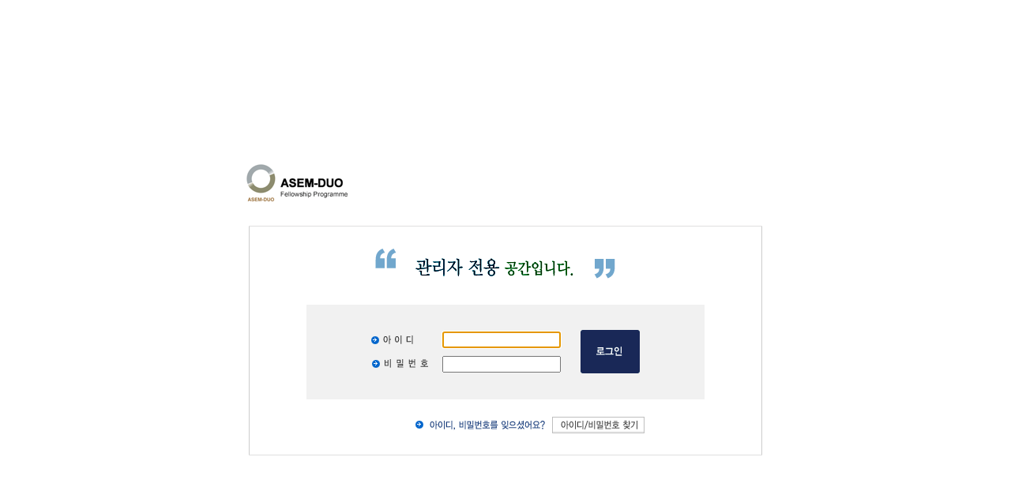

--- FILE ---
content_type: text/html; charset=utf-8
request_url: https://www.asemduo.org/admin/member/
body_size: 255
content:
<html>
<head><script language="javascript" src="/include/js/common.js"></script>
</head>
<body>
<script language="javascript">
<!--
alert('관리자만 접근이 가능합니다');
location.href='/member/login.php?flag=1';
//-->
</script>
</body>
</html>


--- FILE ---
content_type: text/html
request_url: https://www.asemduo.org/member/login.php?flag=1
body_size: 4300
content:

<html>
<head>
<title> :: 관리자 로그인</title>
<meta http-equiv="Content-Type" content="text/html; charset=utf-8">
<script language="javascript">
<!--
function check(this_f) {
	var this_f, str;
	str = this_f.userid;
	if (str.value == "") {
		alert("아이디를 입력 해 주십시오.");
		str.focus();
		return false;
	}
	str = this_f.userpwd;
	if (str.value == "") {
		alert("암호를 입력 해 주십시오.");
		str.focus();
		return false;
	}
	this_f.submit();
}
//-->
</script>
</head>

<body onload="document.form1.userid.focus()">
<table border="0" cellpadding="0" cellspacing="0" width="740" height="100%" style="margin:0 auto">
  <tr> 
    <td width="740" align="center" valign="top" style="padding-top:200px"> <table width="100%" border="0" cellpadding="0" cellspacing="0">
        <tr> 
          <td><img src="/images/member/lo.gif" width="216" height="48"></td>
        </tr>
      </table>
      <table width="100%" border="0" cellpadding="0" cellspacing="0">
        <tr> 
          <td height="30">
            <!--여백조정-->
          </td>
        </tr>
      </table>
      <!--컨텐츠삽입-->
      <table width="650" border="0" cellspacing="0" cellpadding="0">
        <tr> 
          <td colspan="3"><img src="/images/member/line_1.gif" width="650" height="1"></td>
        </tr>
        <tr> 
          <td width="1" bgcolor="#CCCCCC"></td>
          <td valign="top"><table width="648" border="0" cellpadding="0" cellspacing="0">
              <tr> 
                <td align="center" ><table border="0" bordercolor="#cdcdcd" cellpadding="0" cellspacing="0">
                    <tr> 
                      <td align="center" > <table border="0" cellpadding="0" cellspacing="0">
                          <tr> 
                            <td><img src="/images/member/login_01.gif" width="542" height="99"></td>
                          </tr>
                          <tr> 
                            <td align="center"> <table border="0" cellpadding="0" cellspacing="0" width="93%" height="120" bgcolor="#F1F1F1">
                                <tr> 
<form name="form1" method="post" action="login_ok.php" onsubmit="return check(this)">
	<input type="hidden" name="flag" value="1">
                                    <td width="65%" align="right"> <table border="0" cellpadding="5" cellspacing="0">
                                        <tr> 
                                          <td><img src="/images/member/login_id2.gif" width="59" height="15"></td>
                                          <td><input type="text" name="userid" style="width:150px;" maxlength="20"></td>
                                        </tr>
                                        <tr> 
                                          <td><img src="/images/member/login_pw2.gif" width="82" height="18"></td>
                                          <td><input type="password" name="userpwd" style="width:150px;"></td>
                                        </tr>
                                      </table></td>
                                    <td style="padding : 0 0 0 20"><input type="image" src="/images/member/login_but.gif" width="75" height="55"></td>
</form>
                                </tr>
                              </table></td>
                          </tr>
                        </table></td>
                    </tr>
                  </table></td>
              </tr>
              <tr> 
                <td height="70" align="center" valign="middle" style="padding:0 0 0 65"><a href="id_search.php"><img src="/images/member/login_idpw2.gif" width="296" height="23" border="0"></a>&nbsp;&nbsp;</td>
              </tr>
            </table></td>
          <td width="1" bgcolor="#CCCCCC"></td>
        </tr>
        <tr> 
          <td colspan="3"><img src="/images/member/line_1.gif" width="650" height="1"></td>
        </tr>
      </table>
      <!--컨텐츠삽입-->
      <table width="100%" border="0" cellpadding="0" cellspacing="0">
        <tr> 
          <td height="40" align="center" valign="middle"> 
            <!--여백조정-->
          </td>
        </tr>
      </table></td>
  </tr>
</table>
</body>
</html>


--- FILE ---
content_type: application/javascript
request_url: https://www.asemduo.org/include/js/common.js
body_size: 17998
content:
/*
theOpenWin(Width,Height,winName,url) : ȭ���� ����� â ����
Nwindow_outer(url, l, t, w, h, t_get) : ��������� ��ġ�� �޾� ����
check_alphanumber(char)	: ���� Ȥ�� �������� �˻�
check_number(char)	: �������� �˻�
check_email(char)	: �̸��� �˻�
check_null_int(char)	: null �̸� "0" �� ������
onlyNumber()		: ex) onKeypress="onlyNumber()"
onlyMoney()		: ex) onKeypress="onlyMoney()"
FormatNumber(str, �Ҽ����ڸ�)
	ex) �Ǽ��� �ٲٱ� => total = parseFloat(check_null_int(val));
go_url_from_select(str)	: select �ڽ��� ����� �ش� value �� �ִ� �ּҷ� �̵�
get_val_radio(str)	: radio ��ư���� ���õ� ���� ���� �����´�
get_val_select(str)	: select �ڽ����� ���õ� ���� ���� �����´�
checkbox_check(str, act): true, false ������
checkbox_tool(str, flag): flag:T or F ��ü����, ��ü����
toggle(field,flag): flag:T or F or R ��ü����, ��ü����, ����
trim(val)		: �յ� ���� ���ֱ�
Replace(strOriginal, strFind, strChange)
check_go_next(str_src, num, str_next)	: ���� input �ڽ����� �̵�
opener_exist()	: return => true or false;
view_large_image(img_url, title) : ū�̹��� ���� img_url -> /img/xx.gif
check_image_file_format(file) : �̹����� �ƴϸ�, ��� ���̰� false �����Ѵ�.
ChkLen(str,max_len) : byte ����üũ
check_dates(str) : �ùٸ� ��¥���� üũ str:input �ڽ�
close_fn()
roundTable_fn	: ���̺� �ܰ� �ε巴��
*/

function theOpenWin(openWidth,openHeight,winName,url) {
	var openWidth, openHeight, winName, url;
	var winl = (screen.width-openWidth)/2;
	var wint = (screen.height-openHeight)/2;
	window.open( url,winName,'toolbar=0,location=0,directories=0,status=1,menubar=0,scrollbars=yes,resizable=1,copyhistory=0,width=' + openWidth + ',height=' + openHeight +',top=' + wint  + ',left=' + winl);
}
function theOpenWin_non_size(openWidth,openHeight,winName,url) {
	var winl = (screen.width-openWidth)/2;
	var wint = (screen.height-openHeight)/2;
	window.open(url,winName,'toolbar=0,location=0,directories=0,status=1,menubar=0,scrollbars=0,resizable=0,copyhistory=0,width=' + openWidth + ',height=' + openHeight +',top=' + wint  + ',left=' + winl);
}
function theOpenWin_no_opt(openWidth,openHeight,winName,url) {
	var openWidth, openHeight, winName, url;
	var winl = (screen.width-openWidth)/2;
	var wint = (screen.height-openHeight)/2;
	window.open( url,winName,'toolbar=0,location=0,directories=0,status=0,menubar=0,scrollbars=no,resizable=0,copyhistory=0,width=' + openWidth + ',height=' + openHeight +',top=' + wint  + ',left=' + winl);
}
function Nwindow_outer(url, l, t, w, h, t_get) {
	var str;
	str = "top=" + t + ", left=" + l + ", width=" + w + ", height=" + h;
	str = str + ",toolbar=no,location=no,directories=no,status=no,menubar=no,scrollbars=yes,resizable=yes";
	ObjWindow = window.open(url, t_get, str);
	if ( ObjWindow ) {
		ObjWindow.location;
		ObjWindow.location;
		ObjWindow.focus();
	}
}

//���ڳ� ������ ���� üũ
var alpha_numeric = new String("0123456789abcdefghijklmnopqrstuvwxyz");
function check_alphanumber(str) {
	var str, j, rtn;
	for(j=0;j<str.length;j++) {
		rtn = is_alpha_numeric(str.charAt(j));
		if(rtn == false) return rtn;
	}
	return rtn;
}
function is_alpha_numeric(cha1) {
	var cha1, i;
	for(i=0;i<alpha_numeric.length;i++) {
		if(alpha_numeric.charAt(i) == cha1) return true;
	}
	return false;
}

//�������� üũ
var numeric = new String("0123456789");
function check_number(str) {
	var str, j, rtn;
	for(j=0;j<str.length;j++) {
		rtn = is_numeric(str.charAt(j));
		if(rtn == false) return rtn;
	}
	return rtn;
}
function is_numeric(cha1) {
	var cha1, i;
	for(i=0;i<numeric.length;i++) {
		if(numeric.charAt(i) == cha1) return true;
	}
	return false;
}

function check_email(email_str) {
	if (email_str.indexOf(' ')>=0) return false;
	if (email_str.search(/(\S+)@(\S+)\.(\S+)/) == -1) return false;
	return true;
}

function check_null_int(val) {
	var val;
	if(val == "") val = "0";
	return val;
}

function onlyNumber() {
	// event.keyCode==13 : enter key
	//if ((event.keyCode>=48 && event.keyCode<=57) || event.keyCode==13) {} event.returnValue=false;
	if (((event.keyCode<48) || (event.keyCode>57)) && event.keyCode!=13) event.returnValue=false;
}
function onlyMoney() {
	// event.keyCode==13 : enter key	event.keyCode==44 : comma	event.keyCode==45 : -
	//if ((event.keyCode>=48 && event.keyCode<=57) || event.keyCode==13) {} event.returnValue=false;
	if (((event.keyCode<48) || (event.keyCode>57)) && event.keyCode!=13 && event.keyCode!=44 && event.keyCode!=45) {
		event.returnValue=false;
	}
}

function FormatNumber(str, sosu_jari) {
	var str, str2, i, j, str_head, sosu_v, sosu_ori, sosu_jari, sosu_jari_v;

	if(isNaN(sosu_jari)) sosu_jari = 0;
	else sosu_jari = Number(sosu_jari);	// �� ���ڰ� 2�̸� �Ҽ��� 2�ڸ����� ǥ���϶�� �ǹ�
	
	str = "" + str;
	str2 = "";
	str_head = "";			// �����ϰ�� - �� ��� ����
	sosu_v = "";			// �Ҽ��� ����(�� ����)�� ��� ����
	if (str.charAt(0) == "-") {
		str_head = "-";
		str = str.substr(1, str.length-1);
	}
	i=str.indexOf(".");
	if (i > -1) {
		sosu_jari_v = 1;
		for (j=0;j<sosu_jari;j++) { sosu_jari_v *= 10; }
		str = str * sosu_jari_v;				//�Ҽ��� 3�ڸ����� �ݿø�, �� 2�ڸ����� ǥ��
		str = Math.round(str) / sosu_jari_v;
		str = "" + str;
		i=str.indexOf(".");
		if (i > -1) {
			sosu_ori = str;
			str = str.substr(0, i);
			sosu_v = sosu_ori.substr(i, sosu_ori.length-i);	// ��(.)�� ������ ����
			for(j=sosu_v.length-1;j<sosu_jari;j++) {	// ������ ���� sosu_jari ��ŭ ���� 0�� �����.
				sosu_v += "0";
			}
		}
	}
	j=1;
	for (i=str.length-1; i>=0; i--) {	// �� �ڸ����� �޸� ���
		str2 = str.charAt(i) + str2;
		if(j>1 && j%3 == 0 && i>0) str2 = "," + str2;
		j++;
	}
	str = "" + str_head + str2 + sosu_v;
	return (str);
}

function go_url_from_select(str) {
	var str, val;
	val = str.options[str.selectedIndex].value;
	if (val != "") location.href = val;
}

function get_val_radio(str) {
	var str, i;
	var undefined, cnt;
	if (str) {
		cnt = str.length;
		if (cnt == undefined) {
			if (str.checked) return str.value;
		} else {
			for (i=0;i<str.length;i++) {
				if(str[i].checked) return str[i].value;
			}
		}
	} else {
		alert("ó���� �����Ͱ� �����ϴ�.");
		return false;
	}
	return false;
}

function get_val_select(str) {
	return str.options[str.selectedIndex].value;
}

function get_val_selects(str) {
	//3. ���� �̸��� ���� �ڽ��� �� �� �̻� ���� �� value �� ���
	//alert(str[i].options[str[i].selectedIndex].value);
}

function checkbox_check(str, act) {
	var str, act, i, exists;
	var undefined;
	if (str) {
		var cnt = str.length;
		if (act == 'go') {
			exists = 0;
			if (cnt == undefined) {
				if (str.checked) exists++;
			} else {
				for (i=0;i<str.length;i++) {
					if (str[i].checked) exists++;
				}
			}
			if (exists == 0) {
				alert("�ϳ� �̻� üũ�� �ϼž� �մϴ�.");
				return false;
			}
		}
	} else {
		alert("ó���� �����Ͱ� �����ϴ�.");
		return false;
	}
	return true;
}

function checkbox_tool(str, flag) {
	var str, flag, i;
	var undefined;
	if (flag == 'T') flags = true;
	else if (flag == 'F') flags = false;
	if (checkbox_check(str, 'no')) {
		var cnt = str.length;
		if (cnt == undefined) {
			str.checked = flags;
		} else {
			for (i=0;i<str.length;i++) str[i].checked = flags;
		}
	}
}

function toggle(field,flag) {
	var field, flag, cnt, i;
	var undefined;
	field = eval(field);
	if (field) {
		cnt = field.length;
		if (flag == "T" || flag == "F") {
			if (flag == "T") flag = true;
			else if (flag == "F") flag = false;
			if (cnt == undefined) field.checked = flag;
			else {
				for(i=0;i<cnt;i++) field[i].checked = flag;
			}
		} else if (flag == "R") {
			if (cnt == undefined)
				if (field.checked) field.checked = false;
				else field.checked = true;
			else {
				for(i=0;i<cnt;i++) {
					if (field[i].checked) field[i].checked = false;
					else field[i].checked = true;
				}
			}
		} else alert("��ȿ���� ���� flag �Դϴ�.");
	} else alert("�������� �ʴ� �ʵ��Դϴ�.");
}

function trim(val) {
	var val,i,val_t,start_i,end_i;
	val_t = "";
	start_i = -1;
	end_i = -1;
	if(val.length == 0) return val_t;
	for(i=0;i<val.length;i++) {
		if(val.charAt(i) != " ") {
			start_i = i;
			break;
		}
	}
	for(i=val.length-1;i>=0;i--) {
		if(val.charAt(i) != " ") {
			end_i = i;
			break;
		}
	}
	if(start_i == -1) return val_t;
	val_t = val.substr(start_i,end_i-start_i+1);
	return val_t;
}

function Replace(strOriginal, strFind, strChange) {
	return strOriginal.split(strFind).join(strChange);
}

function check_go_next(str, num, str_next) {
	if (str.value.length >= num) {
		if (str_next) {
			str_next.focus();
			if (str_next.type == "text") str_next.select();
		}
	}
}

function opener_exist() {
	var o_win = window.opener;
	var opener_TF = false;
	try {
		opener.window;
		opener_TF = true;
	} catch(e) { }		// opener closed
	return opener_TF;
}

function view_large_image(img_url, title) {
	if (title == "") title = "�̹��� ��";
	var imgwin = window.open("",'WIN','scrollbars=no,status=yes,toolbar=no,resizable=no,location=no,menu=no,width=10,height=10');
	imgwin.focus();
	imgwin.document.open();
	imgwin.document.write("<html>\n");
	imgwin.document.write("<head>\n");
	imgwin.document.write("<title>" + title + "</title>\n"); //����â Ÿ��Ʋ �̸� �����ϴ� �κ�

	imgwin.document.write('<sc'+'ript language="javascript">\n');
	imgwin.document.write('<!--\n');
	imgwin.document.write("function resize() { \n");
	imgwin.document.write("	pic = document.il;\n");
	imgwin.document.write("	if (eval(pic).height) { \n");
	imgwin.document.write("		var name = navigator.appName; \n");
	imgwin.document.write("		var w_width, w_height; \n");
	imgwin.document.write("		if (name == 'Microsoft Internet Explorer') { \n");
	imgwin.document.write("			myHeight = eval(pic).height + 0; myWidth = eval(pic).width + 0;\n");
	imgwin.document.write(" 	} else { \n");
	imgwin.document.write(" 		myHeight = eval(pic).height + 9; myWidth = eval(pic).width;\n");
	imgwin.document.write(" 	}\n");
	imgwin.document.write("		clearTimeout();\n");
	imgwin.document.write("		var height = screen.height;\n");
	imgwin.document.write("		var width = screen.width;\n");
	imgwin.document.write("		var leftpos = ((width - myWidth) / 2);\n");
	imgwin.document.write("		var toppos = ((height - myHeight) / 2); \n");
	
	imgwin.document.write("		w_width = myWidth; w_height = myHeight \n");
	imgwin.document.write("		if (leftpos < 0) { leftpos = 0; w_width = width-10; } else { w_width = w_width + 6; } \n");
	imgwin.document.write("		if (toppos < 0) { toppos = 0; w_height = height-30; document.body.scroll = 'yes';} else { w_height = w_height + 47; } \n");
	
	imgwin.document.write("		self.moveTo(leftpos, toppos);\n"); 
	imgwin.document.write("		self.resizeTo(w_width, w_height);\n"); 
	imgwin.document.write("	} else setTimeOut(resize(), 100);}\n");

	imgwin.document.write('function keypressed() { \n');
	imgwin.document.write('	event.keyCode = 0; \n');
	imgwin.document.write('	event.cancelBubble = true; \n');
	imgwin.document.write('	event.returnValue = false; \n');
	imgwin.document.write('} \n');
	imgwin.document.write('document.onkeydown=keypressed; \n');
	
	imgwin.document.write('//-->\n');
	imgwin.document.write("</sc"+"ript>\n"); 

	imgwin.document.write("</head>\n"); 
	imgwin.document.write('<body topmargin="0" leftmargin="0" marginheight="0" marginwidth="0" bgcolor="#FFFFFF" oncontextmenu="return false">\n');

	imgwin.document.write("<a href=javascript:window.close()><img border=0 src="+img_url+" xwidth=100 xheight=9 name=il onload='resize();'></a>\n"); 
	imgwin.document.write("</body>\n"); 
	imgwin.document.close(); 
}

function check_image_file_format(file) {
    var allowSubmit = false;
    var extArray = new Array("gif", "jpeg", "jpg", "png");

    extArray.join(" ");

    if (!file) return false;

    while (file.indexOf("\\") != -1)
        file = file.slice(file.indexOf("\\") + 1);

    //var ext = file.slice(file.indexOf(".")).toLowerCase();
    var temp = file.split(".");
    var ext = temp[temp.length-1].toLowerCase();

    for (var i = 0; i < extArray.length; i++) {
        if (extArray[i] == ext) {
            allowSubmit = true;
            break;
        }
    }

    if (allowSubmit) return true;
    else {
        alert("�׸� ������ GIF, JPEG, JPG, PNG ���ϸ� �����մϴ�. �ٽ� �����Ͽ� �ֽʽÿ�.");
        return false;
    }
}

function ChkLen(str,max_len) {
	var pos;
	var msglen = 0;
	var len = str.value.length;
	max_len = Number(max_len);
	for(i=0;i<len;i++){
		pos = str.value.charAt(i);
		if (escape(pos).length > 4)
			msglen += 2;
		else
			msglen++;
	}
    if(msglen > max_len ) {
	    alert(max_len + ' ����Ʈ�� ���� �� �����ϴ�.');
	    str.focus();
    }
   // this_f.MSG_TXT_CNT.value = msglen;
}
function ChkLen_tf(str,max_len) {
	var pos;
	var msglen = 0;
	var len = str.value.length;
	max_len = Number(max_len);
	for(i=0;i<len;i++){
		pos = str.value.charAt(i);
		if (escape(pos).length > 4)
			msglen += 2;
		else
			msglen++;
	}
    if(msglen > max_len ) return false;
    else return true;
   // this_f.MSG_TXT_CNT.value = msglen;
}

// ����� �Էµ� ��¥���� �˻�
function check_dates(str) {
	// input ������ int �� ��ȯ�ؼ� �ѱ�� ����� ������ �ȵ� �ݵ�� char �� �Ѱܶ�...
	var temp;
	if (str.value != "") {
		temp = (str.value).split("-");
		if (temp.length != 3) {
			alert("��¥ ������ YYYY-mm-dd �Դϴ�.");
			return false;
		}
		if (temp[0].length != 4 || temp[1].length != 2 || temp[2].length != 2) {
			alert("��¥ ������ YYYY-mm-dd �Դϴ�.");
			return false;
		}
	} else return true;
	
	var v_year,v_month,v_day;
	v_year = temp[0];
	v_month = temp[1];
	v_day = temp[2];
	
	var err=0;
	if (isNaN(v_year)) return false;
	if (isNaN(v_month)) return false;
	if (isNaN(v_day)) return false;
	if ( v_year.length != 4) err=1;
	if ( v_month.length != 1 &&  v_month.length !=  2 ) err=1;
	if ( v_day.length != 1  &&  v_day.length !=  2) err=1;

	r_year = eval(v_year);
	r_month = eval(v_month);
	r_day = eval(v_day);

	if (r_month<1 || r_month>12) err = 1;
	if (r_day<1 || r_day>31) err = 1;
	if (r_year<0 ) err = 1;

	if (r_month==4 || r_month==6 || r_month==9 || r_month==11) {
		if (r_day==31) err=1;
	}

	// 2,����üũ
	if (r_month==2){
		var g=parseInt(r_year/4);

		if (isNaN(g)) err=1;	// ������ �ݵ�� 4�� ������ ���� ����� �ϹǷ�...
		if (r_day>29) err=1;
		if (r_day==29 && ((r_year/4)!=parseInt(r_year/4))) err=1;
		if (((r_year % 4 == 0) && (r_year % 100 != 0)) || (r_year % 400 == 0)) { }
		else
			if (r_day == 29) err=1;
	
	}
	
	if (err==1) {
		alert("�ùٸ� ��¥�� �ƴմϴ�. �ٽ� Ȯ�� �� �ֽʽÿ�.");
		return false;
	} else return true;
}

function close_fn() {
	if (opener_exist()) opener.focus();
	self.close();
}

function ID_show_with_num(show_ID, num) {
	var show_ID, len, num, i;
	var undefined;
	
	if (show_ID != "") {
		show_ID = eval(show_ID);
		len = show_ID.length;
		if (len == undefined) show_ID.style.display="block";
		else {
			num = Number(num);
			for(i=0;i<len;i++) {
				if (i == num) show_ID(i).style.display="block";
				else show_ID(i).style.display="none";
			}
		}
	}
}

function roundTable_draw(obj) {
	var Parent, objTmp, Table, TBody, TR, TD; 
	var bdcolor, bgcolor, Space; 
	var trIDX, tdIDX, MAX; 
	var styleWidth, styleHeight; 
	
	Parent = obj.parentNode; 
	objTmp = document.createElement('SPAN'); 
	Parent.insertBefore(objTmp, obj); 
	Parent.removeChild(obj); 
	
	bdcolor = obj.getAttribute('rborder'); 
	bgcolor = obj.getAttribute('rbgcolor'); 
	radius = parseInt(obj.getAttribute('radius')); 
	if (radius == null || radius < 1) radius = 1; 
	else if (radius > 6) radius = 6; 
	
	MAX = radius * 2 + 1; 
	Table = document.createElement('TABLE'); 
	TBody = document.createElement('TBODY'); 
	Table.cellSpacing = 0; 
	Table.cellPadding = 0; 
	for (trIDX=0; trIDX < MAX; trIDX++) { 
		TR = document.createElement('TR'); 
		Space = Math.abs(trIDX - parseInt(radius)); 
		for (tdIDX=0; tdIDX < MAX; tdIDX++) { 
			TD = document.createElement('TD');
			styleWidth = '1px'; styleHeight = '1px';
			if (tdIDX == 0 || tdIDX == MAX - 1) styleHeight = null;
			else if (trIDX == 0 || trIDX == MAX - 1) styleWidth = null; 
			else if (radius > 2) { 
				if (Math.abs(tdIDX - radius) == 1) styleWidth = '2px'; 
				if (Math.abs(trIDX - radius) == 1) styleHeight = '2px'; 
			} 
			if (styleWidth != null) TD.style.width = styleWidth; 
			if (styleHeight != null) TD.style.height = styleHeight; 
			
			if (Space == tdIDX || Space == MAX - tdIDX - 1) TD.style.backgroundColor = bdcolor; 
			else if (tdIDX > Space && Space < MAX - tdIDX - 1)  TD.style.backgroundColor = bgcolor; 
			
			if (Space == 0 && tdIDX == radius) TD.appendChild(obj); 
			TR.appendChild(TD); 
		} 
		TBody.appendChild(TR); 
	} 
	Table.appendChild(TBody); 
	Parent.insertBefore(Table, objTmp);
} 
function roundTable_fn(show_ID) {
	var show_ID, len, num, i;
	var undefined;
	if (show_ID != "") {
		var tmp_TF = false;
		try {
			show_ID = eval(show_ID);
			tmp_TF = true;
		} catch(e) { }
	
		if (tmp_TF) {
			len = show_ID.length;
			if (len == undefined) roundTable_draw(show_ID);
			else {
				num = Number(num);
				for(i=0;i<len;i++) roundTable_draw(show_ID(i));
			}
		}
	}
}













































































































































































































